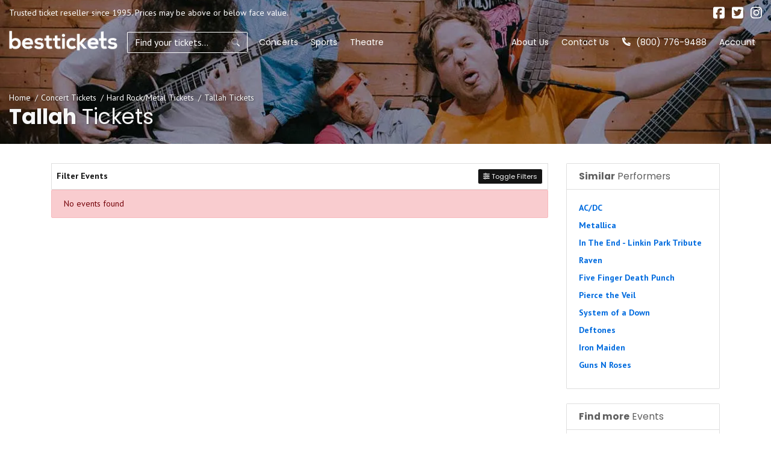

--- FILE ---
content_type: text/html; charset=UTF-8
request_url: https://www.besttickets.com/tallah-tickets.htm
body_size: 11775
content:
<!DOCTYPE html>
<html lang="en">
<head>
    <link rel="stylesheet" href="https://d3iq07xrutxtsm.cloudfront.net/dist/100/ace/app.1f1d13d7f000771a14eb.css"><meta name="viewport" content="width=device-width, initial-scale=1.0">
<meta http-equiv="Content-Language" content="en-us">
<meta http-equiv="Content-Type" content="text/html; charset=utf-8">
<title>Tallah Tickets</title>
<link rel="canonical" href="https://www.besttickets.com/tallah-tickets.htm" >

            <meta property="og:title" content="Tallah Tickets" />
            <meta property="og:image" content="https://i.tixcdn.io/tcms/100/category/metal.jpg" />
        <!-- Google Tag Manager -->
<script>(function(w,d,s,l,i){w[l]=w[l]||[];w[l].push({'gtm.start':
new Date().getTime(),event:'gtm.js'});var f=d.getElementsByTagName(s)[0],
j=d.createElement(s),dl=l!='dataLayer'?'&l='+l:'';j.async=true;j.src=
'https://www.googletagmanager.com/gtm.js?id='+i+dl;f.parentNode.insertBefore(j,f);
})(window,document,'script','dataLayer','GTM-TV43BD2');</script>
<!-- End Google Tag Manager -->
<!-- Global site tag (gtag.js) - Google Analytics -->
<script async src="https://www.googletagmanager.com/gtag/js?id=G-2RMQ27W8H1"></script>
<script>
  window.dataLayer = window.dataLayer || [];
  function gtag(){dataLayer.push(arguments);}
  gtag('js', new Date());

  gtag('config', 'G-2RMQ27W8H1');
</script>
<script async type='text/javascript' src='https://static.klaviyo.com/onsite/js/klaviyo.js?company_id=UY33aK'></script>
<script>
gtag('event','select_content',{"content_type":"performer","content_id":"TE_86642"});
gtag('event','page_info',{"pageCategory":"performer","pageData":{"performerId":86642,"performerName":"Tallah"}});
</script>

    <script src="https://ajax.googleapis.com/ajax/libs/jquery/1.11.0/jquery.min.js"></script>
</head>
<body class="page-performer page-internal feed-te">
<!-- Google Tag Manager (noscript) -->
<noscript><iframe src="https://www.googletagmanager.com/ns.html?id=GTM-TV43BD2"
height="0" width="0" style="display:none;visibility:hidden"></iframe></noscript>
<!-- End Google Tag Manager (noscript) -->

<div id="responsive">
        <div class="container-fluid td-container">
        <div class="row">
                            <div class="col-12 col-sm-9 col-md-8 has-social holds-disclaimer">
                    <div class="top-disclaimer">
                        Trusted ticket reseller since 1995. Prices may be above or below face value.
                    </div>
                </div>
                                        <div class="col-12 col-sm-3 col-md-4 holds-social">
                    <div class="social">
                        <div class="links">
                                                            <a href="https://facebook.com/besttix/" target="_blank">
                                    <i class="fab fa-facebook-square"></i>
                                </a>
                                                                                        <a href="https://twitter.com/besttickets" target="_blank">
                                    <i class="fab fa-twitter-square"></i>
                                </a>
                                                                                        <a href="https://instagram.com/besttickets" target="_blank">
                                    <i class="fab fa-instagram"></i>
                                </a>
                                                                                </div>
                    </div>
                </div>
                    </div>
    </div>
    <div class="navbar-parent sps sps--abv">
    <div class="container-fluid">
        <nav class="yamm navbar navbar-expand-lg navbar-light">
            <a href="/" class="navbar-brand">
                <img class="img-fluid" src="https://i.tixcdn.io/tcms/100/logos/besttickets-logo.png" alt="BestTickets.com" width=211 height=39>
            </a>
            <form method="get" action="/Search"
                  class="search-bar form-inline sps sps--abv">
                <div class="input-group">
                    <input type="text"
                           class="form-control searchAjax"
                           name="query" autocomplete="off"
                           placeholder="Find your tickets...">
                    <div class="input-group-append">
                        <button class="btn btn-light btn-search" type="submit">
                            <i class="fad fa-search"></i>
                        </button>
                    </div>
                </div>
            </form>
            <div class="mobile-buttons">
                                    <a href="tel:+18007769488" class="btn-mobile-phone">
                        <span class="number">(800) 776-9488</span> <i class="fad fa-phone"></i>
                    </a>
                            </div>

            <button class="navbar-toggler" type="button" data-toggle="collapse"
                    data-target="#navbarSupportedContent"
                    aria-controls="navbarSupportedContent" aria-expanded="false" aria-label="Toggle navigation">
                <span class="navbar-toggler-icon"></span>
            </button>

            <div class="collapse navbar-collapse" id="navbarSupportedContent">
                <ul class="navbar-nav">
                    
                                                                                                                                                                <li class="nav-item">
                                <a class="nav-link"
                                   href="/concerts.html">Concerts</a>
                            </li>
                                                                                                <li class="nav-item">
                                <a class="nav-link"
                                   href="/sports.html">Sports</a>
                            </li>
                                                                                                <li class="nav-item">
                                <a class="nav-link"
                                   href="/theatre.html">Theatre</a>
                            </li>
                                                            </ul>
                <ul class="navbar-nav navbar-right">
                    
                                                                        <li class="nav-item">
                                <a class="nav-link"
                                   href="help/about.html">About Us</a>
                            </li>
                                                                                                <li class="nav-item">
                                <a class="nav-link"
                                   href="/contact">Contact Us</a>
                            </li>
                                                                                                                                                                                                                            <li class="nav-item desktop-phone">
                            <a href="tel:+18007769488" class="nav-link">
                                <i class="fad fa-phone" data-fa-transform="up-1"></i> (800) 776-9488
                            </a>
                        </li>
                                                                <li class="nav-item mobile-links dropdown">
                            <a href="javascript:void(0)" class="nav-link dropdown-toggle" role="button" data-toggle="dropdown" aria-haspopup="true" aria-expanded="false">
                                Account
                            </a>
                            <div class="dropdown-menu dropdown-menu-right p-0">
                                <div class="list-group-list-group-flush">
                                                                            <a class="list-group-item list-group-item-action" href="/members/login">
                                            Login
                                        </a>
                                        <a class="list-group-item list-group-item-action" href="/members/signup">
                                            Register
                                        </a>
                                                                    </div>
                            </div>
                        </li>
                                    </ul>
            </div>
        </nav>
    </div>
</div>
                <div class="top-image-container"
        style="background-image: url(https://i.tixcdn.io/tcms/100/category/metal.jpg)">
    <div class="container-fluid">
        <div class="row">
            <div class="col-12">
                <div class="details">
                    <div class="breadcrumbs rdfa-breadcrumbs" vocab="http://schema.org/" typeof="BreadcrumbList"><span property="itemListElement" typeof="ListItem"><a href="/" title="Home" property="item" typeof="WebPage"><span property="name">Home</span></a>  <meta property="position" content="1"></span><span property="itemListElement" typeof="ListItem"><a href="/concerts.html" title="Concert Tickets" property="item" typeof="WebPage"><span property="name">Concert Tickets</span></a>  <meta property="position" content="2"></span><span property="itemListElement" typeof="ListItem"><a href="/hard-rockmetal.html" title="Hard Rock/Metal Tickets" property="item" typeof="WebPage"><span property="name">Hard Rock/Metal Tickets</span></a>  <meta property="position" content="3"></span>Tallah Tickets</div>
                                            <h1 class="inner-title"><strong>Tallah</strong> Tickets</h1>
                                    </div>
            </div>
        </div>
    </div>
</div>
<div class="container">
    <div class="row">
        <div class="col-12 col-md-12 col-lg-8 col-xl-9">
            <div class="es-container">
                <script>
    var esRequest = {"view":{"show_local":true,"opponents":false,"sort":"asc"},"displayFilters":["time_of_day","day_of_week","market","venue","type","category","month","date"],"search":{"static":{"performer":["Tallah"]},"preset":[],"selected":[],"merged":{"performer":["Tallah"]}},"perPage":25,"draw":1,"data":{"filters":[],"draw":1,"data":[],"recordsTotal":0,"localTotal":0,"recordsFiltered":0,"urlBase":"https:\/\/www.besttickets.com","activeFilters":[]}};
    esRequest.view.format = 'modalview';
</script>
<div id="event-search">
    <vue-search></vue-search>
</div>

            </div>
                    </div>
        <div class="col-12 col-md-12 col-lg-4 col-xl-3">
            <div class="side-bar right mb-3">
    <div class="sb-inner">
                                                        <div class="card card-right mb-4">
                    <div class="card-header">
                        <h4><strong>Similar</strong> Performers</h4>
                    </div>
                    <div class="card-body">
                        
                                                    <div class="right-venue">
                                <a href="/acdc-tickets.htm">AC/DC</a>
                            </div>
                                                    <div class="right-venue">
                                <a href="/metallica-tickets.htm">Metallica</a>
                            </div>
                                                    <div class="right-venue">
                                <a href="/in-the-end-linkin-park-tribute-tickets.htm">In The End - Linkin Park Tribute</a>
                            </div>
                                                    <div class="right-venue">
                                <a href="/raven-tickets.htm">Raven</a>
                            </div>
                                                    <div class="right-venue">
                                <a href="/five-finger-death-punch-tickets.htm">Five Finger Death Punch</a>
                            </div>
                                                    <div class="right-venue">
                                <a href="/pierce-the-veil-tickets.htm">Pierce the Veil</a>
                            </div>
                                                    <div class="right-venue">
                                <a href="/system-of-a-down-tickets.htm">System of a Down</a>
                            </div>
                                                    <div class="right-venue">
                                <a href="/deftones-tickets.htm">Deftones</a>
                            </div>
                                                    <div class="right-venue">
                                <a href="/iron-maiden-tickets.htm">Iron Maiden</a>
                            </div>
                                                    <div class="right-venue">
                                <a href="/guns-n-roses-tickets.htm">Guns N Roses</a>
                            </div>
                                            </div>
                </div>
                        <div class="card card-right mb-4">
                <div class="card-header">
                    <h4><strong>Find more</strong> Events</h4>
                </div>
                <div class="card-body">
                                            <div class="right-venue">
                            <span>See All</span>
                            <a href="/concerts.html">Concerts Events</a>
                        </div>
                                            <div class="right-venue">
                            <span>See All</span>
                            <a href="/hard-rockmetal.html">Hard Rock/Metal Events</a>
                        </div>
                                    </div>
            </div>
                                    </div>
</div>        </div>
    </div>
</div>                        <div class="site-footer">
    <div class="clearfix"></div>
    <div class="main-footer">
        <div class="has-border">
            <div class="container">
                <div class="row">
                    <div class="col-12 col-md-4">
                        <div class="footer-list">
                            
                            <h5>Need Help?</h5>
                            <ul class="list-unstyled">
                                                                    <li><a href="/help/about.html">About us</a></li>
                                                                    <li><a href="/help/locations.html">Locations</a></li>
                                                                    <li><a href="/help/guarantee.html">100% Guarantee</a></li>
                                                                    <li><a href="/help/affiliates.html">Affiliates</a></li>
                                                                    <li><a href="/contact">Contact us</a></li>
                                                            </ul>
                        </div>
                    </div>
                    <div class="col-12 col-md-4">
                        <div class="footer-list">
                            
                            <h5>For Our Customrers</h5>
                            <ul class="list-unstyled">
                                                                    <li><a href="/help/testimonials.html">Testimonials</a></li>
                                                                    <li><a href="/help/privacy.html">Privacy Policy</a></li>
                                                                    <li><a href="/terms">Terms and Conditions</a></li>
                                                                    <li><a href="/help/faq.html">Frequently Asked Questions</a></li>
                                                            </ul>
                        </div>
                    </div>
                    <div class="col-12 col-md-4">
                        <div class="footer-list">
                            
                            <h5>Contact Us</h5>
                            <ul class="list-unstyled">
                                                                    <li><a href="/contact">1-800-776-9488</a></li>
                                                                    <li><a href="mailto:sales@besttickets.com">sales@besttickets.com</a></li>
                                                                    <li><a href="https://www.besttickets.com/blog/">Best Tickets Blog</a></li>
                                                            </ul>
                        </div>
                    </div>
                    <div class="col-12">
                        <div class="copyright">
                            <div class="footer-disclaimer">
                                
                                <div class="clearfix"></div>
                            </div>
                            <div class="copy">
                                &copy; 2026 BestTickets.com | All Rights Reserved
                            </div>
                        </div>
                    </div>
                    <div class="col-12">
                        <div class="footer-bottom">
                            <a href="/" class="logo-link">
                                <img class="img-fluid" src="https://i.tixcdn.io/tcms/100/logos/besttickets-logo.png" alt="BestTickets.com" width=211 height=39>
                            </a>
                            <div class="social">
                                <div class="links">
                                                                            <a href="https://facebook.com/besttix/" target="_blank">
                                            <i class="fab fa-facebook-square"></i>
                                        </a>
                                                                                                                <a href="https://twitter.com/besttickets" target="_blank">
                                            <i class="fab fa-twitter-square"></i>
                                        </a>
                                                                                                                <a href="https://instagram.com/besttickets" target="_blank">
                                            <i class="fab fa-instagram"></i>
                                        </a>
                                                                                                        </div>
                            </div>
                        </div>
                    </div>
                </div>
            </div>
        </div>
    </div>
</div>
        <div id="recentlyViewedMain">
        <button class="btn btn-primary recentlyViewedToggle" type="button" data-toggle="collapse"
                data-target="#recentlyViewedContainer" aria-expanded="false" aria-controls="recentlyViewedContainer">
            Recently Viewed Pages
        </button>
        <div class="collapse recentlyViewedParent" id="recentlyViewedContainer">
            <div class="container-fluid">
                <div class="container">
                    <div class="row">
                        <div class="col-12">
                            <div class="row">
                                <div class="col-6">
                                    <div class="recentlyViewedHeader float-left">Recently Viewed Links</div>
                                </div>
                                <div class="col-6">
                                    <a class="recentlyClosed float-right" role="button" data-toggle="collapse"
                                       href="#recentlyViewedContainer" aria-expanded="false"
                                       aria-controls="recentlyViewedContainer">
                                        <i class="fas fa-times"></i> Close
                                    </a>
                                </div>
                            </div>
                            <div id="recentlyViewed"></div>
                        </div>
                    </div>
                </div>
            </div>
        </div>
    </div>

    <script>
        $(document).ready(function () {
            $("#recentlyViewed").atbsRecentlyViewed({ thisPage: {"url":"\/tallah-tickets.htm","expires":null,"name":"Tallah"} });
        });
    </script>
</div>

<script>var atbsEnv={"env":"prod","feed":"TE","isTflFulfillment":false,"GooglePlacesApiKey":null,"fqdn":"besttickets.com","externalCheckout":false,"itemType":"TE","module":{"name":"performer"},"cartTimer":{"CartTimerEnabled":false,"CartTimerDuration":0,"CartTimerCopy":"","CartTimerResetAction":""},"splitTender":{"enabled":false,"mode":"points","displayMode":"points","defaultDisplayMode":"points","tenderName":"Points","disableRefresh":false,"increment":1,"earnEnabled":false,"earnRate":0,"tenderShortName":"pts","redirectUrl":"https:\/\/ticketsforless.com","iconUrl":"https:\/\/i.tixcdn.io\/tcms\/378\/split-tender\/coin_stack.svg","information":"Click the refresh button to see your updated balance.","conversionRate":1,"constraint":{},"messages":{},"lineItemMapping":{},"roundUpIncrement":1,"defaultMode":""},"splitTenderMember":{"external_id":null,"point_balance":0,"available_point_balance":0,"suppress_balance":0,"conversion_rate":1}};</script>
<script src="https://d3iq07xrutxtsm.cloudfront.net/dist/theme/ace/vendor.0e9e1b44d5b2040680dc.js" ></script>
<script src="https://d3iq07xrutxtsm.cloudfront.net/dist/theme/ace/app.8098764f27aa5b607f65.js" ></script>

<script >
    powerUI.siteToolTips();
    powerUI.readMoreDescriptions();
    powerUI.lazyLoading();
</script>


<script type="application/ld+json">[{"@context":"https:\/\/schema.org","@type":"Organization","url":"https:\/\/www.besttickets.com","name":"BestTickets.com","logo":"https:\/\/i.tixcdn.io\/tcms\/100\/logos\/besttickets-logo.png","contactPoint":[{"@type":"ContactPoint","telephone":"+18007769488","contactType":"customer service","contactOption":"TollFree","areaServed":"US","availableLanguage":"English"}]},{"@context":"https:\/\/schema.org","@type":"WebSite","url":"https:\/\/www.besttickets.com\/","potentialAction":{"@type":"SearchAction","target":"https:\/\/www.besttickets.com\/search?query={search_term_string}","query-input":"required name=search_term_string"}}]</script>
<script>
try {
(function() {
  var _fbq = window._fbq || (window._fbq = []);
  if (!_fbq.loaded) {
    var fbds = document.createElement('script');
    fbds.async = true;
    fbds.src = '//connect.facebook.net/en_US/fbds.js';
    var s = document.getElementsByTagName('script')[0];
    s.parentNode.insertBefore(fbds, s);
    _fbq.loaded = true;
  }
  _fbq.push(['addPixelId', '1600132143401815']);
})();
window._fbq = window._fbq || [];
window._fbq.push(['track', 'PixelInitialized', {}]);
} catch(e) {
// ignore error
}
</script>
<noscript><img height="1" width="1" alt="" style="display:none" src="https://www.facebook.com/tr?id=1600132143401815&ev=PixelInitialized" /></noscript>


<!-- begin olark code --><script type='text/javascript'>/*{literal}<![CDATA[*/
window.olark||(function(c){var f=window,d=document,l=f.location.protocol=="https:"?"https:":"http:",z=c.name,r="load";var nt=function(){f[z]=function(){(a.s=a.s||[]).push(arguments)};var a=f[z]._={},q=c.methods.length;while(q--){(function(n){f[z][n]=function(){f[z]("call",n,arguments)}})(c.methods[q])}a.l=c.loader;a.i=nt;a.p={0:+new Date};a.P=function(u){a.p[u]=new Date-a.p[0]};function s(){a.P(r);f[z](r)}f.addEventListener?f.addEventListener(r,s,false):f.attachEvent("on"+r,s);var ld=function(){function p(hd){hd="head";return["<",hd,"></",hd,"><",i,' onl' + 'oad="var d=',g,";d.getElementsByTagName('head')[0].",j,"(d.",h,"('script')).",k,"='",l,"//",a.l,"'",'"',"></",i,">"].join("")}var i="body",m=d[i];if(!m){return setTimeout(ld,100)}a.P(1);var j="appendChild",h="createElement",k="src",n=d[h]("div"),v=n[j](d[h](z)),b=d[h]("iframe"),g="document",e="domain",o;n.style.display="none";m.insertBefore(n,m.firstChild).id=z;b.frameBorder="0";b.id=z+"-loader";if(/MSIE[ ]+6/.test(navigator.userAgent)){b.src="javascript:false"}b.allowTransparency="true";v[j](b);try{b.contentWindow[g].open()}catch(w){c[e]=d[e];o="javascript:var d="+g+".open();d.domain='"+d.domain+"';";b[k]=o+"void(0);"}try{var t=b.contentWindow[g];t.write(p());t.close()}catch(x){b[k]=o+'d.write("'+p().replace(/"/g,String.fromCharCode(92)+'"')+'");d.close();'}a.P(2)};ld()};nt()})({loader: "static.olark.com/jsclient/loader0.js",name:"olark",methods:["configure","extend","declare","identify"]});
/* custom configuration goes here (www.olark.com/documentation) */
olark.identify('4808-116-10-3101');/*]]>{/literal}*/
</script>
<!-- end olark code -->



<script>
    (function(h,o,t,j,a,r){
        h.hj=h.hj||function(){(h.hj.q=h.hj.q||[]).push(arguments)};
        h._hjSettings={hjid:140893,hjsv:5};
        a=o.getElementsByTagName('head')[0];
        r=o.createElement('script');r.async=1;
        r.src=t+h._hjSettings.hjid+j+h._hjSettings.hjsv;
        a.appendChild(r);
    })(window,document,'//static.hotjar.com/c/hotjar-','.js?sv=');
</script>	

<script async type="text/javascript" src="https://static.klaviyo.com/onsite/js/klaviyo.js?company_id=UY33aK"></script><script>
//<![CDATA[
(function() {
  function riskifiedBeaconLoad() {
    var url = 'https://beacon.riskified.com?shop=ticketevolution.com&sid=6978207898c59';
    var s = document.createElement('script');
    s.type = 'text/javascript';
    s.async = true;
    s.src = url;
    var x = document.getElementsByTagName('script')[0];
    x.parentNode.insertBefore(s, x);
  }
  if (window.attachEvent)
    window.attachEvent('onload', riskifiedBeaconLoad)
  else
    window.addEventListener('load', riskifiedBeaconLoad, false);
})();
//]]>
</script><script>$(document).ready(function () {
    $('.site-footer .copyright .copy').after('<div id="legality"> <div> <a target="_blank" href="http://www.bbb.org/central-texas/business-reviews/ticket-sales-events/best-tickets-in-san-antonio-tx-28346"> <img style="" src="https://tickimg.s3.us-east-1.amazonaws.com/shared/seals/bbb-m.gif"/></a> </div><div><a target="_blank" href="https://trustsealinfo.verisign.com/splash?form_file=fdf/splash.fdf&dn=www.besttickets.com&lang=en"><img src="https://tickimg.s3.us-east-1.amazonaws.com/shared/seals/verisign-secure.png"/></a> </div></div>')
})


// Wait for Klaviyo to load
var klaviyoReady = setInterval(function() {
    if (window._learnq) {
        clearInterval(klaviyoReady);

        // Track page view (happens automatically with the script)

        // Identify user if they're logged in
        // Example - replace with your actual method of getting user data
        if (typeof userEmail !== 'undefined' && userEmail) {  // Assuming userEmail is defined somewhere in your site
            _learnq.push(['identify', {
                '$email': userEmail,
                '$first_name': firstName,
                '$last_name': lastName
            }]);
        }
    }
}, 500);


// ===== KLAVIYO CUSTOM EVENT TRACKING FOR BESTTICKETS =====

// Wait for Klaviyo to be ready
var klaviyoReady = setInterval(function() {
    if (window._learnq) {
        clearInterval(klaviyoReady);
        initKlaviyoTracking();
    }
}, 100);

// Generate a unique ID for anonymous visitors
function generateVisitorId() {
    try {
        // Check if visitor ID already exists in localStorage
        var visitorId = localStorage.getItem('klaviyo_visitor_id');

        // If not, create a new one
        if (!visitorId) {
            visitorId = 'visitor_' + new Date().getTime() + '_' + Math.random().toString(36).substring(2, 15);
            localStorage.setItem('klaviyo_visitor_id', visitorId);
        }

        return visitorId;
    } catch (e) {
        // Fallback if localStorage is not available
        return 'visitor_' + new Date().getTime() + '_' + Math.random().toString(36).substring(2, 15);
    }
}

// Get UTM parameters and referral data from URL
function getUtmParams() {
    try {
        var utmParams = {};
        var query = window.location.search.substring(1);
        var vars = query.split('&');

        for (var i = 0; i < vars.length; i++) {
            var pair = vars[i].split('=');
            if (pair[0].indexOf('utm_') === 0) {
                utmParams[pair[0]] = decodeURIComponent(pair[1]);
            }
        }

        // Add referrer if available
        if (document.referrer) {
            utmParams['referrer'] = document.referrer;
        }

        return utmParams;
    } catch (e) {
        return {};
    }
}

function initKlaviyoTracking() {
    console.log("Klaviyo tracking initialized");

    // Generate or retrieve visitor ID
    var visitorId = generateVisitorId();

    // Get UTM parameters
    var utmParams = getUtmParams();

    // If email is available from a previous session, identify user
    var storedEmail = localStorage.getItem('klaviyo_user_email');
    if (storedEmail) {
        _learnq.push(['identify', {
            '$email': storedEmail,
            '$anonymous_id': visitorId
        }]);
    } else {
        // Identify anonymous user with visitor ID
        _learnq.push(['identify', {
            '$anonymous_id': visitorId
        }]);
    }

    // 1. Track "Viewed Product" on event/ticket pages
    if (document.querySelector('.page-event')) {
        trackViewedProduct(visitorId, utmParams);
    }

    // 2. Track "Added to Cart" from cart page
    if (document.querySelector('.page-cart')) {
        trackCartAndCheckout(visitorId, utmParams);
    }

    // 3. Set up listeners for checkout completion
    setupEventListeners(visitorId, utmParams);

// 4. Track "Order Placed" on confirmation page - FIXED DETECTION
    var isOrderConfirmation = false;

// Check all card-title elements for "Order Receipt" text
    var cardTitles = document.querySelectorAll('.card-title');
    for (var i = 0; i < cardTitles.length; i++) {
        if (cardTitles[i].textContent.includes('Order Receipt')) {
            isOrderConfirmation = true;
            break;
        }
    }

// Also check if we have orderDetails object (backup detection)
    if (window.orderDetails && window.orderDetails.orderId) {
        isOrderConfirmation = true;
    }

    if (isOrderConfirmation) {
        // Add small delay to ensure all page data is loaded
        setTimeout(function() {
            trackOrderPlaced(visitorId, utmParams);
        }, 500);
    }
}

// 1. Track "Viewed Product" when on an event/ticket page
function trackViewedProduct(visitorId, utmParams) {
    try {
        // Extract event data from the page
        var eventName = document.querySelector('h1.inner-title strong') ?
            document.querySelector('h1.inner-title strong').textContent.trim() : "";

        // Get date and venue info
        var venueElement = document.querySelector('.breadcrumbs');
        var venueText = "";

        if (venueElement) {
            venueText = venueElement.textContent.trim();
        }

        // Get venue and date info from meta tags
        var eventVenue = "";
        var eventDate = "";
        var eventTime = "";

        var metaContent = document.querySelector('meta[property="og:title"]');
        if (metaContent) {
            var titleText = metaContent.getAttribute('content');

            // Try to extract date and time using regex
            var dateTimeMatch = titleText.match(/on ([A-Za-z]+, [A-Za-z]+ \d+, \d+) (\d+:\d+ [ap]m)/i);
            if (dateTimeMatch) {
                eventDate = dateTimeMatch[1];
                eventTime = dateTimeMatch[2];
            }

            // Extract venue from page if available
            var venueSection = document.querySelector('.text-dark:has(i.fa-map-marker)');
            if (venueSection) {
                eventVenue = venueSection.textContent.trim().replace('i', '').trim();
            }
        }

        // Get category from URL path
        var eventCategory = "";
        if (document.location.pathname.includes('/latin')) {
            eventCategory = "Latin";
        } else if (document.location.pathname.includes('/concerts') || document.location.pathname.includes('/concert')) {
            eventCategory = "Concert";
        } else if (document.location.pathname.includes('/sports') || document.location.pathname.includes('/sport')) {
            eventCategory = "Sports";
        } else if (document.location.pathname.includes('/theatre') || document.location.pathname.includes('/theater')) {
            eventCategory = "Theatre";
        } else if (document.location.pathname.includes('/rap-hip-hop')) {
            eventCategory = "Rap & Hip-Hop";
        }

        // Extract event ID from URL
        var urlParts = window.location.pathname.split('/');
        var eventUrlId = "";
        for (var i = 0; i < urlParts.length; i++) {
            if (!isNaN(urlParts[i]) && urlParts[i] !== "") {
                eventUrlId = urlParts[i];
                break;
            }
        }

        // If no numeric ID found, try to extract from pathname
        if (!eventUrlId) {
            var pathMatch = window.location.pathname.match(/\/([^\/]+)\/$/);
            if (pathMatch) {
                eventUrlId = pathMatch[1];
            }
        }

        // Check if we found an event name
        if (eventName) {
            console.log("Tracking viewed product:", eventName);

            // Build event data
            var eventData = {
                '$event_id': 'viewed-product-' + eventUrlId,
                'ProductName': eventName,
                'ProductID': eventUrlId,
                '$anonymous_id': visitorId
            };

            // Add optional data if available
            if (eventCategory) eventData.Categories = [eventCategory];
            if (eventDate) eventData.EventDate = eventDate;
            if (eventTime) eventData.EventTime = eventTime;
            if (eventVenue) eventData.EventVenue = eventVenue;

            // Add venue and full title data
            eventData.PageTitle = document.title;

            // Add UTM parameters
            Object.assign(eventData, utmParams);

            // Track the event
            _learnq.push(['track', 'Viewed Product', eventData]);
        }
    } catch (e) {
        console.log("Error tracking viewed product", e);
    }
}

// 2. Track cart and checkout events
function trackCartAndCheckout(visitorId, utmParams) {
    try {
        // Check if this is the cart page
        var breadcrumb = document.querySelector('.breadcrumbs');
        var isCartPage = breadcrumb && breadcrumb.textContent.includes('Cart');

        if (isCartPage) {
            // Get cart items
            var cartItems = document.querySelectorAll('.card-cart h6.card-title.font-weight-bold');
            if (cartItems.length === 0) return;

            var totalValue = 0;
            var items = [];

            // Process each cart item
            cartItems.forEach(function(item, index) {
                var itemName = item.textContent.replace(/\s*\<a.*$/, '').trim();

                // Get item details
                var itemCard = document.querySelectorAll('.card-cart .card-body.border-radius-0')[index];
                if (!itemCard) return;

                var venueLine = itemCard.querySelector('.text-dark:nth-child(1)');
                var dateLine = itemCard.querySelector('.text-dark:nth-child(2)');
                var sectionRow = itemCard.querySelectorAll('.row .col-12.col-sm .text-dark');

                var venue = venueLine ? venueLine.textContent.replace(/\s*i\s*/, '').trim() : '';
                var date = dateLine ? dateLine.textContent.replace(/\s*i\s*/, '').trim() : '';
                var section = sectionRow && sectionRow[0] ? sectionRow[0].textContent.replace('Section:', '').trim() : '';
                var row = sectionRow && sectionRow[1] ? sectionRow[1].textContent.replace('Row:', '').trim() : '';

                // Get price
                var priceElement = itemCard.querySelector('.price');
                var price = 0;
                var quantity = 1;

                if (priceElement) {
                    price = parseFloat(priceElement.getAttribute('val'));

                    // Check for quantity selector
                    var qtySelector = itemCard.querySelector('.custom-select');
                    if (qtySelector) {
                        quantity = parseInt(qtySelector.value);
                    }

                    totalValue += price * quantity;
                }

                // Add to items collection
                items.push({
                    ItemName: itemName,
                    Section: section,
                    Row: row,
                    Price: price,
                    Quantity: quantity,
                    Venue: venue,
                    Date: date
                });
            });

            // Check if this is the first cart page (login step)
            var isLoginStep = document.querySelector('li.breadcrumb-item.active') &&
                document.querySelector('li.breadcrumb-item.active').textContent.includes('Login');

            // Check if this is the payment page
            var isPaymentStep = document.querySelector('li.breadcrumb-item.active') &&
                document.querySelector('li.breadcrumb-item.active').textContent.includes('Payment');

            // Track Started Checkout on first cart page
            if (isLoginStep) {
                // Get total value from the cart total
                var totalElement = document.querySelector('.cart-total .Total');
                if (totalElement) {
                    totalValue = parseFloat(totalElement.getAttribute('val'));
                }

                // Check for email in the form
                var emailField = document.querySelector('input[name="EmailAddress"]');
                if (emailField && emailField.value) {
                    // Store email in localStorage for future use
                    try {
                        localStorage.setItem('klaviyo_user_email', emailField.value);
                    } catch (e) {
                        console.log("Could not store email in localStorage", e);
                    }

                    // Identify user
                    _learnq.push(['identify', {
                        '$email': emailField.value,
                        '$anonymous_id': visitorId
                    }]);
                }

                var eventData = {
                    '$event_id': 'checkout-started-' + new Date().getTime(),
                    '$value': totalValue,
                    'ItemCount': items.length,
                    'Items': items,
                    '$anonymous_id': visitorId
                };

                // Add UTM parameters
                Object.assign(eventData, utmParams);

                _learnq.push(['track', 'Started Checkout', eventData]);

                console.log("Tracked Started Checkout", {
                    value: totalValue,
                    items: items
                });
            }

            // Track Abandoned Cart on payment page
            if (isPaymentStep) {
                // If email is available in the form, identify user
                var emailField = document.querySelector('input[name="EmailAddress"]');
                if (emailField && emailField.value) {
                    // Store email in localStorage for future use
                    try {
                        localStorage.setItem('klaviyo_user_email', emailField.value);
                    } catch (e) {
                        console.log("Could not store email in localStorage", e);
                    }

                    // Identify user
                    _learnq.push(['identify', {
                        '$email': emailField.value,
                        '$anonymous_id': visitorId
                    }]);
                }

                // Get billing name for customer data
                var firstName = document.querySelector('#orderBillingName')?.value || '';
                var lastName = document.querySelector('#orderBillingLastName')?.value || '';

                // If name fields are available, enhance identification
                if (firstName || lastName) {
                    _learnq.push(['identify', {
                        '$first_name': firstName,
                        '$last_name': lastName,
                        '$anonymous_id': visitorId
                    }]);
                }

                // Get total value from the cart total
                var totalElement = document.querySelector('.cart-total .Total');
                if (totalElement) {
                    totalValue = parseFloat(totalElement.getAttribute('val'));
                }

                var eventData = {
                    '$event_id': 'abandoned-cart-' + new Date().getTime(),
                    '$value': totalValue,
                    'CheckoutStep': 'Payment Information',
                    'ItemCount': items.length,
                    'Items': items,
                    '$anonymous_id': visitorId
                };

                // Add UTM parameters
                Object.assign(eventData, utmParams);

                _learnq.push(['track', 'Abandoned Cart', eventData]);

                console.log("Tracked Abandoned Cart", {
                    value: totalValue,
                    items: items
                });
            }
        }
    } catch (e) {
        console.log("Error tracking cart/checkout", e);
    }
}

// 3. Set up listeners for other events including purchase completion
function setupEventListeners(visitorId, utmParams) {
    // Track when order is placed
    document.addEventListener('click', function(e) {
        var orderButton = e.target.closest('#placeOrderBtn');
        if (orderButton) {
            try {
                // Get cart items from the page
                var cartItems = document.querySelectorAll('.card-cart h6.card-title.font-weight-bold');
                var items = [];
                var totalValue = 0;

                // Process each cart item
                cartItems.forEach(function(item, index) {
                    var itemName = item.textContent.replace(/\s*\<a.*$/, '').trim();

                    // Get item details
                    var itemCard = document.querySelectorAll('.card-cart .card-body.border-radius-0')[index];
                    if (!itemCard) return;

                    var venueLine = itemCard.querySelector('.text-dark:nth-child(1)');
                    var dateLine = itemCard.querySelector('.text-dark:nth-child(2)');
                    var sectionRow = itemCard.querySelectorAll('.row .col-12.col-sm .text-dark');

                    var venue = venueLine ? venueLine.textContent.replace(/\s*i\s*/, '').trim() : '';
                    var date = dateLine ? dateLine.textContent.replace(/\s*i\s*/, '').trim() : '';
                    var section = sectionRow && sectionRow[0] ? sectionRow[0].textContent.replace('Section:', '').trim() : '';
                    var row = sectionRow && sectionRow[1] ? sectionRow[1].textContent.replace('Row:', '').trim() : '';

                    // Get price
                    var priceElement = itemCard.querySelector('.price');
                    var price = 0;
                    var quantity = 1;

                    if (priceElement) {
                        price = parseFloat(priceElement.getAttribute('val'));

                        // Check for quantity selector
                        var qtySelector = itemCard.querySelector('.custom-select');
                        if (qtySelector) {
                            quantity = parseInt(qtySelector.value);
                        }

                        totalValue += price * quantity;
                    }

                    // Add to items collection
                    items.push({
                        ItemName: itemName,
                        Section: section,
                        Row: row,
                        Price: price,
                        Quantity: quantity,
                        Venue: venue,
                        Date: date
                    });
                });

                // Get total value from the cart total
                var totalElement = document.querySelector('.cart-total .Total');
                if (totalElement) {
                    totalValue = parseFloat(totalElement.getAttribute('val'));
                }

                // Get billing name and email for customer data
                var firstName = document.querySelector('#orderBillingName')?.value || '';
                var lastName = document.querySelector('#orderBillingLastName')?.value || '';
                var email = document.querySelector('input[name="EmailAddress"]')?.value || '';

                // If email is available, identify user
                if (email) {
                    // Store email in localStorage for future use
                    try {
                        localStorage.setItem('klaviyo_user_email', email);
                    } catch (e) {
                        console.log("Could not store email in localStorage", e);
                    }

                    // Identify user
                    _learnq.push(['identify', {
                        '$email': email,
                        '$first_name': firstName,
                        '$last_name': lastName,
                        '$anonymous_id': visitorId
                    }]);
                }

                var eventData = {
                    '$event_id': 'abandoned-checkout-' + new Date().getTime(),
                    '$value': totalValue,
                    'ItemCount': items.length,
                    'Items': items,
                    '$anonymous_id': visitorId
                };

                // Add UTM parameters
                Object.assign(eventData, utmParams);

                // Track the order placement attempt
                _learnq.push(['track', 'Abandoned Checkout', eventData]);

                console.log("Tracked Abandoned Checkout", {
                    value: totalValue,
                    items: items
                });
            } catch (e) {
                console.log("Error tracking abandoned checkout", e);
            }
        }
    });
}

// 4. Track "Order Placed" on confirmation page - ENHANCED VERSION
function trackOrderPlaced(visitorId, utmParams) {
    try {
        console.log("Order confirmation page detected, tracking Order Placed");

        // PRIORITY 1: Use Google Analytics enhanced ecommerce data (most reliable)
        var gtagData = null;
        if (window.gtag && window.dataLayer) {
            // Extract the most recent purchase event from dataLayer
            var purchaseEvents = window.dataLayer.filter(event =>
                event[0] === 'event' && event[1] === 'purchase'
            );
            if (purchaseEvents.length > 0) {
                gtagData = purchaseEvents[purchaseEvents.length - 1][2]; // Get latest purchase
            }
        }

        // PRIORITY 2: Use orderDetails object
        var orderData = window.orderDetails || {};

        // PRIORITY 3: Extract from DOM
        var domOrderId = '';
        var orderReceiptElement = document.querySelector('h5.card-title');
        if (orderReceiptElement) {
            var orderMatch = orderReceiptElement.textContent.match(/Order Receipt\s+(\d+)/);
            if (orderMatch) {
                domOrderId = orderMatch[1];
            }
        }

        // Build consolidated order data
        var orderId = orderData.orderId || domOrderId || 'unknown';
        var total = orderData.total || (gtagData ? gtagData.value : 0);
        var email = orderData.email || '';
        var customerName = orderData.billingName || '';
        var currency = orderData.currency || 'USD';

        // Split customer name
        var firstName = '', lastName = '';
        if (customerName) {
            var nameParts = customerName.split(' ');
            if (nameParts.length > 1) {
                firstName = nameParts[0];
                lastName = nameParts.slice(1).join(' ');
            } else {
                firstName = customerName;
            }
        }

        // If email is available, identify user
        if (email) {
            try {
                localStorage.setItem('klaviyo_user_email', email);
            } catch (e) {
                console.log("Could not store email in localStorage", e);
            }

            _learnq.push(['identify', {
                '$email': email,
                '$first_name': firstName,
                '$last_name': lastName,
                '$anonymous_id': visitorId
            }]);
        }

        // BUILD ITEMS ARRAY - Use Google Analytics data first, fallback to DOM
        var items = [];

        if (gtagData && gtagData.items && gtagData.items.length > 0) {
            // Use Google Analytics enhanced ecommerce data (BEST source)
            gtagData.items.forEach(function(gtagItem) {
                items.push({
                    ItemName: gtagItem.item_name,
                    ProductID: gtagItem.item_id,
                    SKU: gtagItem.sku,
                    Price: gtagItem.price,
                    Quantity: gtagItem.quantity,
                    Categories: [
                        gtagItem.item_category,
                        gtagItem.item_category2,
                        gtagItem.item_category3
                    ].filter(cat => cat), // Remove empty categories
                    Venue: gtagItem.item_category4,
                    EventInfo: gtagItem.item_category5,
                    Section: gtagItem.item_variant ? gtagItem.item_variant.replace('Section: ', '').split(' Row:')[0] : '',
                    Row: gtagItem.item_variant ? (gtagItem.item_variant.includes('Row:') ? gtagItem.item_variant.split('Row: ')[1] : '') : ''
                });
            });
        } else {
            // Fallback to DOM extraction (your existing logic)
            var cartItems = document.querySelectorAll('.card-cart h6.card-title.font-weight-bold');

            cartItems.forEach(function(item, index) {
                var itemName = item.textContent.replace(/\s*\<a.*$/, '').trim();

                var itemCard = document.querySelectorAll('.card-cart .card-body.border-radius-0')[index];
                if (!itemCard) return;

                var venueLine = itemCard.querySelector('.text-dark:nth-child(1)');
                var dateLine = itemCard.querySelector('.text-dark:nth-child(2)');
                var sectionRow = itemCard.querySelectorAll('.row .col-12.col-sm .text-dark');

                var venue = venueLine ? venueLine.textContent.replace(/\s*i\s*/, '').trim() : '';
                var date = dateLine ? dateLine.textContent.replace(/\s*i\s*/, '').trim() : '';
                var section = sectionRow && sectionRow[0] ? sectionRow[0].textContent.replace('Section:', '').trim() : '';
                var row = sectionRow && sectionRow[1] ? sectionRow[1].textContent.replace('Row:', '').trim() : '';

                var priceElement = itemCard.querySelector('.price');
                var price = priceElement ? parseFloat(priceElement.getAttribute('val') || 0) : 0;

                var qtyElement = itemCard.querySelector('.text-dark:contains("Qty:")');
                var quantity = 1;
                if (qtyElement) {
                    var qtyMatch = qtyElement.textContent.match(/Qty:\s*(\d+)/);
                    if (qtyMatch) {
                        quantity = parseInt(qtyMatch[1]);
                    }
                }

                items.push({
                    ItemName: itemName,
                    Section: section,
                    Row: row,
                    Price: price,
                    Quantity: quantity,
                    Venue: venue,
                    Date: date
                });
            });
        }

        // TRACK MAIN "ORDER PLACED" EVENT
        var orderEventData = {
            '$event_id': 'order-placed-' + orderId,
            '$value': total,
            'OrderId': orderId,
            'Currency': currency,
            'ItemCount': items.length,
            'Items': items,
            '$anonymous_id': visitorId
        };

        // Add UTM parameters
        Object.assign(orderEventData, utmParams);

        _learnq.push(['track', 'Order Placed', orderEventData]);

        // TRACK INDIVIDUAL "ORDERED PRODUCT" EVENTS (for granular attribution)
        items.forEach(function(item, index) {
            var productEventData = {
                '$event_id': 'ordered-product-' + orderId + '-' + index,
                'ProductName': item.ItemName,
                'ProductID': item.ProductID || item.SKU || (item.ItemName.replace(/\s+/g, '-').toLowerCase()),
                'SKU': item.SKU || '',
                'OrderId': orderId,
                'Quantity': item.Quantity,
                '$value': item.Price * item.Quantity,
                'Categories': item.Categories || ['Sports'],
                'EventVenue': item.Venue,
                'Section': item.Section,
                'Row': item.Row,
                'Currency': currency,
                '$anonymous_id': visitorId
            };

            // Add UTM parameters to each product
            Object.assign(productEventData, utmParams);

            _learnq.push(['track', 'Ordered Product', productEventData]);
        });

        console.log("Tracked Order Placed + Individual Products", {
            orderId: orderId,
            total: total,
            itemCount: items.length,
            items: items
        });

    } catch (e) {
        console.log("Error tracking Order Placed", e);
    }
}</script>
</body>
</html>
